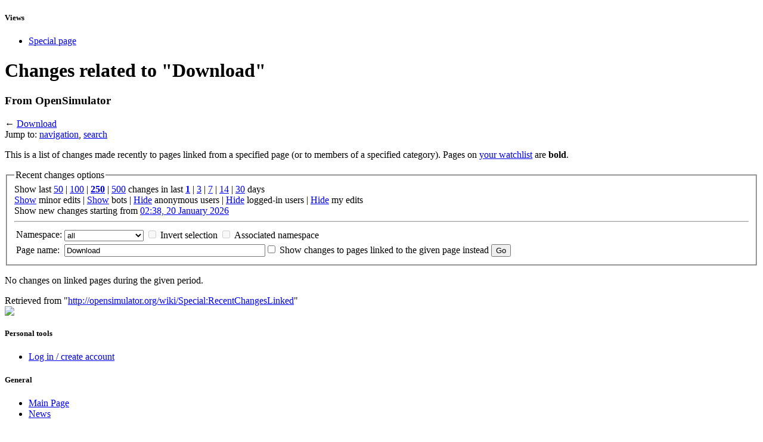

--- FILE ---
content_type: text/javascript; charset=utf-8
request_url: http://opensimulator.org/load.php?debug=false&lang=en&modules=startup&only=scripts&skin=osmonobook&*
body_size: 2709
content:
var isCompatible=function(){if(navigator.appVersion.indexOf('MSIE')!==-1&&parseFloat(navigator.appVersion.split('MSIE')[1])<6){return false;}return true;};var startUp=function(){mw.config=new mw.Map(true);mw.loader.addSource({"local":{"loadScript":"/load.php","apiScript":"/api.php"}});mw.loader.register([["site","1646084575",[],"site"],["noscript","1646084575",[],"noscript"],["startup","1768905486",[],"startup"],["user","1646084575",[],"user"],["user.groups","1646084575",[],"user"],["user.options","1768905486",[],"private"],["user.cssprefs","1768905486",["mediawiki.user"],"private"],["user.tokens","1646084575",[],"private"],["filepage","1646084575",[]],["skins.chick","1646084575",[]],["skins.cologneblue","1646084575",[]],["skins.modern","1646084575",[]],["skins.monobook","1646084575",[]],["skins.nostalgia","1646084575",[]],["skins.simple","1646084575",[]],["skins.standard","1646084575",[]],["skins.vector","1646084575",[]],["jquery","1646084575",[]],["jquery.appear","1646084575",[]],[
"jquery.arrowSteps","1646084575",[]],["jquery.async","1646084575",[]],["jquery.autoEllipsis","1646084575",["jquery.highlightText"]],["jquery.byteLength","1646084575",[]],["jquery.byteLimit","1646084575",["jquery.byteLength"]],["jquery.checkboxShiftClick","1646084575",[]],["jquery.client","1646084575",[]],["jquery.collapsibleTabs","1646084575",[]],["jquery.color","1646084575",["jquery.colorUtil"]],["jquery.colorUtil","1646084575",[]],["jquery.cookie","1646084575",[]],["jquery.delayedBind","1646084575",[]],["jquery.expandableField","1646084575",["jquery.delayedBind"]],["jquery.farbtastic","1646084575",["jquery.colorUtil"]],["jquery.footHovzer","1646084575",[]],["jquery.form","1646084575",[]],["jquery.getAttrs","1646084575",[]],["jquery.highlightText","1646084575",[]],["jquery.hoverIntent","1646084575",[]],["jquery.json","1646084575",[]],["jquery.localize","1646084575",[]],["jquery.makeCollapsible","1646084588",[]],["jquery.messageBox","1646084575",[]],["jquery.mockjax","1646084575",[]],[
"jquery.mw-jump","1646084575",[]],["jquery.mwExtension","1646084575",[]],["jquery.placeholder","1646084575",[]],["jquery.qunit","1646084575",[]],["jquery.qunit.completenessTest","1646084575",["jquery.qunit"]],["jquery.spinner","1646084575",[]],["jquery.suggestions","1646084575",["jquery.autoEllipsis"]],["jquery.tabIndex","1646084575",[]],["jquery.tablesorter","1646084762",["jquery.mwExtension"]],["jquery.textSelection","1646084575",[]],["jquery.validate","1646084575",[]],["jquery.xmldom","1646084575",[]],["jquery.tipsy","1646084575",[]],["jquery.ui.core","1646084575",["jquery"],"jquery.ui"],["jquery.ui.widget","1646084575",[],"jquery.ui"],["jquery.ui.mouse","1646084575",["jquery.ui.widget"],"jquery.ui"],["jquery.ui.position","1646084575",[],"jquery.ui"],["jquery.ui.draggable","1646084575",["jquery.ui.core","jquery.ui.mouse","jquery.ui.widget"],"jquery.ui"],["jquery.ui.droppable","1646084575",["jquery.ui.core","jquery.ui.mouse","jquery.ui.widget","jquery.ui.draggable"],"jquery.ui"],[
"jquery.ui.resizable","1646084575",["jquery.ui.core","jquery.ui.widget","jquery.ui.mouse"],"jquery.ui"],["jquery.ui.selectable","1646084575",["jquery.ui.core","jquery.ui.widget","jquery.ui.mouse"],"jquery.ui"],["jquery.ui.sortable","1646084575",["jquery.ui.core","jquery.ui.widget","jquery.ui.mouse"],"jquery.ui"],["jquery.ui.accordion","1646084575",["jquery.ui.core","jquery.ui.widget"],"jquery.ui"],["jquery.ui.autocomplete","1646084575",["jquery.ui.core","jquery.ui.widget","jquery.ui.position"],"jquery.ui"],["jquery.ui.button","1646084575",["jquery.ui.core","jquery.ui.widget"],"jquery.ui"],["jquery.ui.datepicker","1646084575",["jquery.ui.core"],"jquery.ui"],["jquery.ui.dialog","1646084575",["jquery.ui.core","jquery.ui.widget","jquery.ui.button","jquery.ui.draggable","jquery.ui.mouse","jquery.ui.position","jquery.ui.resizable"],"jquery.ui"],["jquery.ui.progressbar","1646084575",["jquery.ui.core","jquery.ui.widget"],"jquery.ui"],["jquery.ui.slider","1646084575",["jquery.ui.core",
"jquery.ui.widget","jquery.ui.mouse"],"jquery.ui"],["jquery.ui.tabs","1646084575",["jquery.ui.core","jquery.ui.widget"],"jquery.ui"],["jquery.effects.core","1646084575",["jquery"],"jquery.ui"],["jquery.effects.blind","1646084575",["jquery.effects.core"],"jquery.ui"],["jquery.effects.bounce","1646084575",["jquery.effects.core"],"jquery.ui"],["jquery.effects.clip","1646084575",["jquery.effects.core"],"jquery.ui"],["jquery.effects.drop","1646084575",["jquery.effects.core"],"jquery.ui"],["jquery.effects.explode","1646084575",["jquery.effects.core"],"jquery.ui"],["jquery.effects.fade","1646084575",["jquery.effects.core"],"jquery.ui"],["jquery.effects.fold","1646084575",["jquery.effects.core"],"jquery.ui"],["jquery.effects.highlight","1646084575",["jquery.effects.core"],"jquery.ui"],["jquery.effects.pulsate","1646084575",["jquery.effects.core"],"jquery.ui"],["jquery.effects.scale","1646084575",["jquery.effects.core"],"jquery.ui"],["jquery.effects.shake","1646084575",["jquery.effects.core"],
"jquery.ui"],["jquery.effects.slide","1646084575",["jquery.effects.core"],"jquery.ui"],["jquery.effects.transfer","1646084575",["jquery.effects.core"],"jquery.ui"],["mediawiki","1646084575",[]],["mediawiki.api","1646084575",["mediawiki.util"]],["mediawiki.api.category","1646084575",["mediawiki.api","mediawiki.Title"]],["mediawiki.api.edit","1646084575",["mediawiki.api","mediawiki.Title"]],["mediawiki.api.parse","1646084575",["mediawiki.api"]],["mediawiki.api.titleblacklist","1646084575",["mediawiki.api","mediawiki.Title"]],["mediawiki.api.watch","1646084575",["mediawiki.api","mediawiki.user"]],["mediawiki.debug","1646084575",["jquery.footHovzer"]],["mediawiki.debug.init","1646084575",["mediawiki.debug"]],["mediawiki.feedback","1646084575",["mediawiki.api.edit","mediawiki.Title","mediawiki.jqueryMsg","jquery.ui.dialog"]],["mediawiki.htmlform","1646084575",[]],["mediawiki.Title","1646084575",["mediawiki.util"]],["mediawiki.Uri","1646084575",[]],["mediawiki.user","1646084575",[
"jquery.cookie"]],["mediawiki.util","1646084587",["jquery.client","jquery.cookie","jquery.messageBox","jquery.mwExtension"]],["mediawiki.action.edit","1646084575",["jquery.textSelection","jquery.byteLimit"]],["mediawiki.action.history","1646084575",["jquery.ui.button"],"mediawiki.action.history"],["mediawiki.action.history.diff","1646084575",[],"mediawiki.action.history"],["mediawiki.action.view.dblClickEdit","1646084575",["mediawiki.util"]],["mediawiki.action.view.metadata","1646120092",[]],["mediawiki.action.view.rightClickEdit","1646084575",[]],["mediawiki.action.watch.ajax","1646084918",["mediawiki.api.watch","mediawiki.util"]],["mediawiki.language","1646084575",[]],["mediawiki.jqueryMsg","1646084575",["mediawiki.language","mediawiki.util"]],["mediawiki.libs.jpegmeta","1646084575",[]],["mediawiki.page.ready","1646084575",["jquery.checkboxShiftClick","jquery.makeCollapsible","jquery.placeholder","jquery.mw-jump","mediawiki.util"]],["mediawiki.page.startup","1646084575",[
"jquery.client","mediawiki.util"]],["mediawiki.special","1646084575",[]],["mediawiki.special.block","1646084575",["mediawiki.util"]],["mediawiki.special.changeemail","1648836875",["mediawiki.util"]],["mediawiki.special.changeslist","1646084575",["jquery.makeCollapsible"]],["mediawiki.special.movePage","1646084575",["jquery.byteLimit"]],["mediawiki.special.preferences","1646084575",[]],["mediawiki.special.recentchanges","1646084575",["mediawiki.special"]],["mediawiki.special.search","1646084575",[]],["mediawiki.special.undelete","1646084575",[]],["mediawiki.special.upload","1677111652",["mediawiki.libs.jpegmeta","mediawiki.util"]],["mediawiki.special.javaScriptTest","1646084575",["jquery.qunit"]],["mediawiki.tests.qunit.testrunner","1646084575",["jquery.qunit","jquery.qunit.completenessTest","mediawiki.page.startup","mediawiki.page.ready"]],["mediawiki.legacy.ajax","1646084575",["mediawiki.util","mediawiki.legacy.wikibits"]],["mediawiki.legacy.commonPrint","1646084575",[]],[
"mediawiki.legacy.config","1646084575",["mediawiki.legacy.wikibits"]],["mediawiki.legacy.IEFixes","1646084575",["mediawiki.legacy.wikibits"]],["mediawiki.legacy.mwsuggest","1646084588",["mediawiki.legacy.wikibits"]],["mediawiki.legacy.preview","1646084575",["mediawiki.legacy.wikibits"]],["mediawiki.legacy.protect","1646084575",["mediawiki.legacy.wikibits","jquery.byteLimit"]],["mediawiki.legacy.shared","1646084575",[]],["mediawiki.legacy.oldshared","1646084575",[]],["mediawiki.legacy.upload","1646084575",["mediawiki.legacy.wikibits","mediawiki.util"]],["mediawiki.legacy.wikibits","1646084575",["mediawiki.util"]],["mediawiki.legacy.wikiprintable","1646084575",[]],["ext.confirmAccount","1646084575",[]]]);mw.config.set({"wgLoadScript":"/load.php","debug":false,"skin":"osmonobook","stylepath":"/skins","wgUrlProtocols":
"http\\:\\/\\/|https\\:\\/\\/|ftp\\:\\/\\/|irc\\:\\/\\/|ircs\\:\\/\\/|gopher\\:\\/\\/|telnet\\:\\/\\/|nntp\\:\\/\\/|worldwind\\:\\/\\/|mailto\\:|news\\:|svn\\:\\/\\/|git\\:\\/\\/|mms\\:\\/\\/|\\/\\/|opensim\\:\\/\\/","wgArticlePath":"/wiki/$1","wgScriptPath":"","wgScriptExtension":".php","wgScript":"/index.php","wgVariantArticlePath":false,"wgActionPaths":{},"wgServer":"http://opensimulator.org","wgUserLanguage":"en","wgContentLanguage":"en","wgVersion":"1.19.9","wgEnableAPI":true,"wgEnableWriteAPI":true,"wgDefaultDateFormat":"dmy","wgMonthNames":["","January","February","March","April","May","June","July","August","September","October","November","December"],"wgMonthNamesShort":["","Jan","Feb","Mar","Apr","May","Jun","Jul","Aug","Sep","Oct","Nov","Dec"],"wgMainPageTitle":"Main Page","wgFormattedNamespaces":{"-2":"Media","-1":"Special","0":"","1":"Talk","2":"User","3":"User talk","4":"OpenSimulator","5":"OpenSimulator talk","6":"File","7":"File talk","8":"MediaWiki","9":
"MediaWiki talk","10":"Template","11":"Template talk","12":"Help","13":"Help talk","14":"Category","15":"Category talk"},"wgNamespaceIds":{"media":-2,"special":-1,"":0,"talk":1,"user":2,"user_talk":3,"opensimulator":4,"opensimulator_talk":5,"file":6,"file_talk":7,"mediawiki":8,"mediawiki_talk":9,"template":10,"template_talk":11,"help":12,"help_talk":13,"category":14,"category_talk":15,"image":6,"image_talk":7,"project":4,"project_talk":5},"wgSiteName":"OpenSimulator","wgFileExtensions":["png","gif","jpg","jpeg","svg"],"wgDBname":"oslwiki","wgFileCanRotate":true,"wgAvailableSkins":{"osmonobook":"OSMonoBook"},"wgExtensionAssetsPath":"/extensions","wgCookiePrefix":"oslwiki_wiki_","wgResourceLoaderMaxQueryLength":-1,"wgCaseSensitiveNamespaces":[],"wgMWSuggestTemplate":"http://opensimulator.org/api.php?action=opensearch\x26search={searchTerms}\x26namespace={namespaces}\x26suggest"});};if(isCompatible()){document.write(
"\x3cscript src=\"/load.php?debug=false\x26amp;lang=en\x26amp;modules=jquery%2Cmediawiki\x26amp;only=scripts\x26amp;skin=osmonobook\x26amp;version=20131114T231551Z\"\x3e\x3c/script\x3e");}delete isCompatible;;

/* cache key: oslwiki-wiki_:resourceloader:filter:minify-js:7:240011485b28c3f98f7624d99be150d9 */
